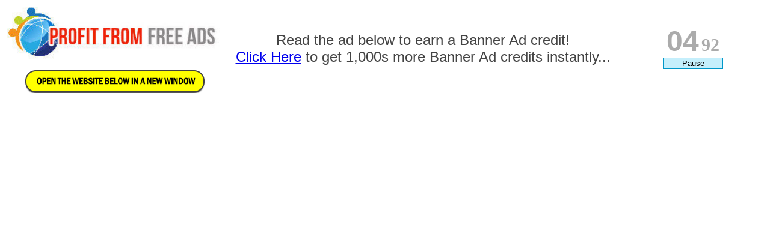

--- FILE ---
content_type: text/html; charset=UTF-8
request_url: https://profitfromfreeads.com/earncredits.html?type=bannerads&code=ODYyMQ==
body_size: 1050
content:
<!DOCTYPE html>
<html>

<head>
<style>
.menu {
  margin: 0;
  padding: 0;
  width:100%;
  height:170px;
  border: 0;
}
.mainContent {
  width:100%;
  margin:0;
  padding:0;
  border:0;
}
</style>
<script type="text/javascript" src="https://ajax.googleapis.com/ajax/libs/jquery/1.11.1/jquery.min.js"></script>
<script type="text/javascript">
$(document).ready(function(){
  var fheight = $(document).height() - 140;
  $('#bottomframe').css({'height': fheight+'px'});
});
</script>
</head>
<body style="margin: 0; padding:0; overflow: hidden;">

  <iframe class="menu" src="earncreditstop.html?type=bannerads&id=8621&uid="></iframe>
  <iframe class="mainContent" src="" id="bottomframe"></iframe>

<!--<frameset rows="130,*" frameborder="0">
  <frame src="earncreditstop.html?type=bannerads&id=8621&uid=" frameborder="0" name="earntickets" noresize scrolling="no">
  <frame src="" frameborder="0" name="earntickets_website" noresize scrolling="yes">
</frameset><noframes></noframes>-->

</body>
</html>

--- FILE ---
content_type: text/html; charset=UTF-8
request_url: https://profitfromfreeads.com/earncreditstop.html?type=bannerads&id=8621&uid=
body_size: 5121
content:

<!DOCTYPE html>
<html lang="en">
<head>
  <meta charset="UTF-8">
  <title>Earn Credits</title>
</head>

<style>
  table.yrn{
    height: 100px;
    width: 100%;
  }
  table.yrn td{
    text-align: center;
  }
  table.yrn td:first-child{
    width: 250px;
  }
  table.yrn td:last-child{
    width: 250px;
  }
  .redlarge{
    font-family: Verdana, sans-serif;
    font-size: 24px;
    font-weight: normal;
    color: #444444;
  }
  .redsmall{
    font-family: Verdana, sans-serif;
    font-size: 12px;
    color: red;
  }
  .blacksmall{
    font-family: Verdana, sans-serif;
    font-size: 12px;
    color: black;
  }
  .stopstart{
    width: 100px;
  }
  .timersec{
    font-family: Verdana, sans-serif;
    font-size: 48px;
    font-weight: bold;
    color: #ABABAB;
  }
  .timermilsec{
    font-size: 30px;
    font-weight: bold;
    color: #ABABAB;
  }
  label{
    font-family: verdana, sans-serif;
    font-size: 14px;
    font-weight: bold;
  }
  input{
    margin-bottom: 5px;
  }
  input[type="button"]{
    border: 1px solid #0097C9;
    background-color: #C5EFFC;
  }
</style>


<body style="margin: 0 0; padding: 0 0;">

<table class="yrn">
  <tr>

    <td>
      <a href="https://profitfromfreeads.com/" target="_blank">
        <img src="//profitfromfreeads.com/images/user/clwiprxahrafvohojta9.jpg" alt="" height="100"><br/>
      </a>
        
      <!--<a href="" target="_blank" style="background: yellow; padding: 12px 20px; border-radius: 20px; font-size: 18px; color: black; font-weight: bold; text-decoration: none;">
        Open this website in a new window.
      </a>-->

     <a href="" target="_blank" style="display: block; margin-top: 10px;"><img src="images/openwebsite.png"></a>

    </td>

    <td id="infotext">
      <span class="redlarge">Read the ad below to earn a Banner Ad credit!<br> <a href="https://profitfromfreeads.com/index.html" target="_blank">Click Here</a> to get 1,000s more Banner Ad credits instantly...</span>    </td>

    <td id="timeroperation">
      <div id="timer"></div><span id="stopstart"><input type="button" name="pause" id="pause" class="stopstart" value="Pause" onClick="stopTimer();"></span>    </td>

  </tr>
</table>



<script src="https://ajax.googleapis.com/ajax/libs/jquery/1.11.2/jquery.min.js"></script>
<script>

var distance = 7000;
var timer;
var _second = 1000;
var _minute = _second * 60;

var prevent_bust = 0  
$(window).on('beforeunload', function(){
  if(distance > 0){
    prevent_bust++;
  }
});

setInterval(function() {  
  if (prevent_bust > 0) {  
    prevent_bust -= 2;
    //window.top.location = '?action=viewspotad';
  }  
}, 1);


function showRemaining(){
  distance = distance - 10;

  if (distance <= 0 ) {

    // handle expiry here
    clearInterval( timer ); // stop the timer from counting

    document.getElementById('timeroperation').innerHTML = '<form method="post" location=""><table><tr><td colspan="100%" style="font-size: 13px;">Not a member - <a href="//profitfromfreeads.com/">Join Here</a></td></tr><tr><td><label>Username:</label> </td><td><input type="text" name="username" class="stopstart" autocomplete="off"></td></tr><tr><td><label>7 - 5 = </label> </td><td><input type="text" name="code" class="stopstart" autocomplete="off"><td></tr><tr><td></td><td><input type="submit" name="subm" value="Submit Code" class="stopstart"></td></tr></table></form>';
    document.getElementById('infotext').innerHTML = '<span class="redlarge">Do the math - Earn a Banner Ad credit!<br> <a href="https://profitfromfreeads.com/index.html" target="_blank">Click Here</a> to get 1,000s more Banner Ad credits instantly...</span>';


  }else{

    var seconds = Math.floor( (distance % _minute) / _second );
    //turn 3 digit milliseconds to 2 digit (higher digits)
    var milliseconds = Math.floor( (distance % _second) / 10 );
    var countdownElement = document.getElementById('timer');

    //add leading 0 to seconds
    if(seconds < 10) sseconds = '0' + seconds;
    else sseconds = seconds;

    //add leading 0 to milliseconds
    if(milliseconds < 10) mmilliseconds = '0' + milliseconds;
    else mmilliseconds = milliseconds;
    countdownElement.innerHTML = '<span class="timersec">' + sseconds + '</span> <span class="timermilsec">' + mmilliseconds + '</span>';

  }

}

function stopTimer(){
  document.getElementById('stopstart').innerHTML = '<input type="button" name="restart" id="restart" class="stopstart" value="Continue" onClick="restartTimer();">';
  clearInterval( timer );
}

function restartTimer(){
  document.getElementById('stopstart').innerHTML = '<input type="button" name="pause" id="pause" class="stopstart" value="Pause" onClick="stopTimer();">';
  timer = setInterval(showRemaining, 10);
}

  timer = setInterval(showRemaining, 10);

  //continue to members area
  $('#continue').on('click', function(){
      window.top.location = 'https://profitfromfreeads.com/member.html';
  });

  //earn more KuleCoins
  $('#earnmore').on('click', function(){
    window.top.location = '//profitfromfreeads.com/earncredits.html?type=bannerads&uid=';
  });

</script>


</body>
</html>
